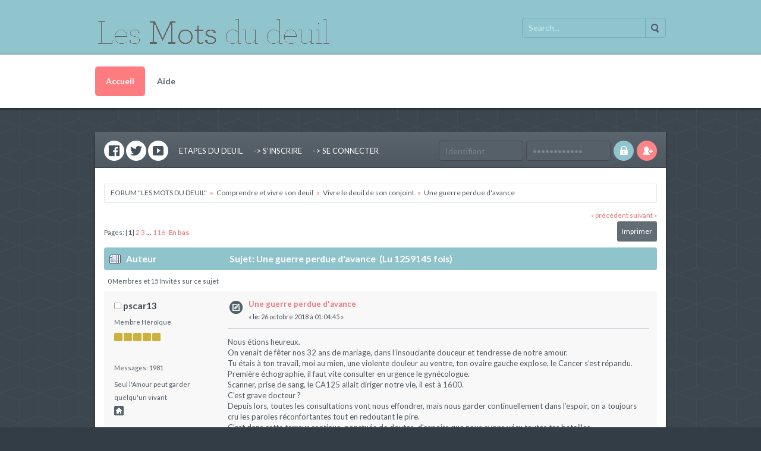

--- FILE ---
content_type: text/html; charset=UTF-8
request_url: http://forumdeuil.comemo.org/vivre-le-deuil-de-son-conjoint/une-guerre-perdue-d'avance/?PHPSESSID=c02b58f77e0101c10496464c472dec6e
body_size: 16204
content:
<!DOCTYPE html PUBLIC "-//W3C//DTD XHTML 1.0 Transitional//EN" "http://www.w3.org/TR/xhtml1/DTD/xhtml1-transitional.dtd">
<html xmlns="http://www.w3.org/1999/xhtml">
<head>
	<link rel="stylesheet" type="text/css" href="http://forumdeuil.comemo.org/Themes/pelikan-smf20/css/index.css?fin20" />
	<link href="http://fonts.googleapis.com/css?family=Lato:400,700" rel="stylesheet" type="text/css" />
	<link rel="stylesheet" type="text/css" href="http://forumdeuil.comemo.org/Themes/default/css/webkit.css" />
	<script type="text/javascript" src="http://forumdeuil.comemo.org/Themes/default/scripts/script.js?fin20"></script>
	<script type="text/javascript" src="http://forumdeuil.comemo.org/Themes/pelikan-smf20/scripts/theme.js?fin20"></script>
	<script type="text/javascript"><!-- // --><![CDATA[
		var smf_theme_url = "http://forumdeuil.comemo.org/Themes/pelikan-smf20";
		var smf_default_theme_url = "http://forumdeuil.comemo.org/Themes/default";
		var smf_images_url = "http://forumdeuil.comemo.org/Themes/pelikan-smf20/images";
		var smf_scripturl = "http://forumdeuil.comemo.org/index.php?PHPSESSID=c02b58f77e0101c10496464c472dec6e&amp;";
		var smf_iso_case_folding = false;
		var smf_charset = "UTF-8";
		var ajax_notification_text = "Chargement...";
		var ajax_notification_cancel_text = "Annuler";
	// ]]></script>
	<meta http-equiv="Content-Type" content="text/html; charset=UTF-8" />
	<meta name="description" content="Une guerre perdue d'avance" />
	<meta name="keywords" content="Deuil" />
	<title>Une guerre perdue d'avance</title>
	<link rel="canonical" href="http://forumdeuil.comemo.org/vivre-le-deuil-de-son-conjoint/une-guerre-perdue-d'avance/" />
	<link rel="help" href="http://forumdeuil.comemo.org/help/?PHPSESSID=c02b58f77e0101c10496464c472dec6e" />
	<link rel="search" href="http://forumdeuil.comemo.org/search/?PHPSESSID=c02b58f77e0101c10496464c472dec6e" />
	<link rel="contents" href="http://forumdeuil.comemo.org/index.php?PHPSESSID=c02b58f77e0101c10496464c472dec6e" />
	<link rel="alternate" type="application/rss+xml" title="FORUM &quot;LES MOTS DU DEUIL&quot; - Flux RSS" href="http://forumdeuil.comemo.org/.xml/?type=rss;PHPSESSID=c02b58f77e0101c10496464c472dec6e" />
	<link rel="prev" href="http://forumdeuil.comemo.org/vivre-le-deuil-de-son-conjoint/une-guerre-perdue-d'avance/?prev_next=prev;PHPSESSID=c02b58f77e0101c10496464c472dec6e" />
	<link rel="next" href="http://forumdeuil.comemo.org/vivre-le-deuil-de-son-conjoint/une-guerre-perdue-d'avance/?prev_next=next;PHPSESSID=c02b58f77e0101c10496464c472dec6e" />
	<link rel="index" href="http://forumdeuil.comemo.org/vivre-le-deuil-de-son-conjoint/?PHPSESSID=c02b58f77e0101c10496464c472dec6e" />
		<script type="text/javascript" src="http://forumdeuil.comemo.org/Themes/default/scripts/captcha.js"></script>

	<script type="text/javascript"><!-- // --><![CDATA[
		var _gaq = _gaq || [];
		_gaq.push(['_setAccount', 'UA-48573161-1']);
		_gaq.push(['_trackPageview']);

		(function() {
			var ga = document.createElement('script'); ga.type = 'text/javascript'; ga.async = true;
			ga.src = ('https:' == document.location.protocol ? 'https://ssl' : 'http://www') + '.google-analytics.com/ga.js';
			var s = document.getElementsByTagName('script')[0]; s.parentNode.insertBefore(ga, s);
		})();
	// ]]></script>
</head>
<body>
	<div id="header">
		<div class="wrapper">
			<a id="logo" href="http://forumdeuil.comemo.org/index.php?PHPSESSID=c02b58f77e0101c10496464c472dec6e"></a>
			<div id="search">
				<form action="http://forumdeuil.comemo.org/search2/?PHPSESSID=c02b58f77e0101c10496464c472dec6e" method="post" accept-charset="UTF-8">
					<input class="search-input" type="text" name="search" value="Search..." onfocus="this.value = '';" onblur="if(this.value=='') this.value='Search...';" />
					<input class="search-button" type="submit" name="submit" value="" />
						<input type="hidden" name="topic" value="5853" />
				</form>
			</div>
		</div>
	</div>
	<div id="navbar">
		<div class="wrapper">
			
		<ul id="topnav">
				<li id="button_home">
					<a class="active firstlevel" href="http://forumdeuil.comemo.org/index.php?PHPSESSID=c02b58f77e0101c10496464c472dec6e">
						<span class="last firstlevel">Accueil</span>
					</a>
				</li>
				<li id="button_help">
					<a class="firstlevel" href="http://forumdeuil.comemo.org/help/?PHPSESSID=c02b58f77e0101c10496464c472dec6e">
						<span class="firstlevel">Aide</span>
					</a>
				</li>
				<li id="button_login">
					<a class="firstlevel" href="http://forumdeuil.comemo.org/login/?PHPSESSID=c02b58f77e0101c10496464c472dec6e">
						<span class="firstlevel">Identifiez-vous</span>
					</a>
				</li>
				<li id="button_register">
					<a class="firstlevel" href="http://forumdeuil.comemo.org/register/?PHPSESSID=c02b58f77e0101c10496464c472dec6e">
						<span class="last firstlevel">Inscrivez-vous</span>
					</a>
				</li>
			</ul>
		</div>
	</div>
	<div class="wrapper">
		<div id="board-notice">
		</div>
		<div id="content-wrapper">
			<div id="toolbar">
				<div id="quicknav">
					<ul>
						<li class="facebook social"><a href="https://www.facebook.com/comemo.TLD?ref=hl" title="Facebook" target="_blank"></a></li>
						<li class="twitter social"><a href="https://twitter.com/Infodeuil" title="Twitter" target="_blank"></a></li>
						<li class="youtube social"><a href="https://www.youtube.com/channel/UCKD3mROtfR74MXEUySAfA2Q" title="Youtube" target="_blank"></a></li>
						<li><a href="http://deuil.comemo.org">Etapes du deuil</a></li>
						<li><a href="http://forumdeuil.comemo.org/register/">-> S'inscrire</a></li>
						<li><a href="http://forumdeuil.comemo.org/login/">-> Se connecter</a></li>
					</ul>
				</div>
				<div id="account">
					<script type="text/javascript" src="http://forumdeuil.comemo.org/Themes/default/scripts/sha1.js"></script>
					<form id="guest_form" action="http://forumdeuil.comemo.org/login2/?PHPSESSID=c02b58f77e0101c10496464c472dec6e" method="post" accept-charset="UTF-8"  onsubmit="hashLoginPassword(this, '39965953bc1cd544e1b5333edb7fbd58');">
						<input class="login-id" type="text" name="user" onfocus="if(this.value=='Identifiant')value='';" onblur="if(this.value=='')value='Identifiant';" value="Identifiant" />
						<input class="login-pw" type="password" name="passwrd" onfocus="if(this.value=='Mot de passe')value='';" onblur="if(this.value=='')value='Mot de passe';" value="Mot de passe" />
						<input class="login-btn" type="submit" value="" title="Login" />
						<a class="signup-btn" title="Register" href="http://forumdeuil.comemo.org/register/?PHPSESSID=c02b58f77e0101c10496464c472dec6e"></a>
						<input type="hidden" name="hash_passwrd" value="" />
					</form>								
				</div>
			</div>
			<div id="main-content">
	<div class="navigate_section">
		<ul>
			<li>
				<a href="http://forumdeuil.comemo.org/index.php?PHPSESSID=c02b58f77e0101c10496464c472dec6e"><span>FORUM &quot;LES MOTS DU DEUIL&quot;</span></a> &#187;
			</li>
			<li>
				<a href="http://forumdeuil.comemo.org/index.php?PHPSESSID=c02b58f77e0101c10496464c472dec6e#c1"><span>Comprendre et vivre son deuil</span></a> &#187;
			</li>
			<li>
				<a href="http://forumdeuil.comemo.org/vivre-le-deuil-de-son-conjoint/?PHPSESSID=c02b58f77e0101c10496464c472dec6e"><span>Vivre le deuil de son conjoint</span></a> &#187;
			</li>
			<li class="last">
				<a href="http://forumdeuil.comemo.org/vivre-le-deuil-de-son-conjoint/une-guerre-perdue-d'avance/?PHPSESSID=c02b58f77e0101c10496464c472dec6e"><span>Une guerre perdue d'avance</span></a>
			</li>
		</ul>
	</div>
			<a id="top"></a>
			<a id="msg104050"></a>
			<div class="pagesection">
				<div class="nextlinks"><a href="http://forumdeuil.comemo.org/vivre-le-deuil-de-son-conjoint/une-guerre-perdue-d'avance/?prev_next=prev;PHPSESSID=c02b58f77e0101c10496464c472dec6e#new">&laquo; précédent</a> <a href="http://forumdeuil.comemo.org/vivre-le-deuil-de-son-conjoint/une-guerre-perdue-d'avance/?prev_next=next;PHPSESSID=c02b58f77e0101c10496464c472dec6e#new">suivant &raquo;</a></div>
		<div class="buttonlist floatright">
			<ul>
				<li><a class="button_strip_print" href="http://forumdeuil.comemo.org/vivre-le-deuil-de-son-conjoint/une-guerre-perdue-d'avance/?action=printpage;PHPSESSID=c02b58f77e0101c10496464c472dec6e" rel="new_win nofollow"><span class="last">Imprimer</span></a></li>
			</ul>
		</div>
				<div class="pagelinks floatleft">Pages: [<strong>1</strong>] <a class="navPages" href="http://forumdeuil.comemo.org/vivre-le-deuil-de-son-conjoint/une-guerre-perdue-d'avance/15/?PHPSESSID=c02b58f77e0101c10496464c472dec6e">2</a> <a class="navPages" href="http://forumdeuil.comemo.org/vivre-le-deuil-de-son-conjoint/une-guerre-perdue-d'avance/30/?PHPSESSID=c02b58f77e0101c10496464c472dec6e">3</a> <span style="font-weight: bold;" onclick="expandPages(this, 'http://forumdeuil.comemo.org/index.php?topic=5853.%1$d', 45, 1725, 15);" onmouseover="this.style.cursor='pointer';"> ... </span><a class="navPages" href="http://forumdeuil.comemo.org/vivre-le-deuil-de-son-conjoint/une-guerre-perdue-d'avance/1725/?PHPSESSID=c02b58f77e0101c10496464c472dec6e">116</a>   &nbsp;&nbsp;<a href="#lastPost"><strong>En bas</strong></a></div>
			</div>
			<div id="forumposts">
				<div class="cat_bar">
					<h3 class="catbg">
						<img src="http://forumdeuil.comemo.org/Themes/pelikan-smf20/images/topic/veryhot_post.gif" align="bottom" alt="" />
						<span id="author">Auteur</span>
						Sujet: Une guerre perdue d'avance &nbsp;(Lu 1259145 fois)
					</h3>
				</div>
				<p id="whoisviewing" class="smalltext">0 Membres et 15 Invités sur ce sujet
				</p>
				<form action="http://forumdeuil.comemo.org/vivre-le-deuil-de-son-conjoint/une-guerre-perdue-d'avance/?action=quickmod2;PHPSESSID=c02b58f77e0101c10496464c472dec6e" method="post" accept-charset="UTF-8" name="quickModForm" id="quickModForm" style="margin: 0;" onsubmit="return oQuickModify.bInEditMode ? oQuickModify.modifySave('39965953bc1cd544e1b5333edb7fbd58', 'f48c278dc4') : false">
				<div class="windowbg">
					<span class="topslice"><span></span></span>
					<div class="post_wrapper">
						<div class="poster">
							<h4>
								<img src="http://forumdeuil.comemo.org/Themes/pelikan-smf20/images/useroff.gif" alt="Hors ligne" />
								<a href="http://forumdeuil.comemo.org/profile/?u=120271;PHPSESSID=c02b58f77e0101c10496464c472dec6e" title="Voir le profil de pscar13">pscar13</a>
							</h4>
							<ul class="reset smalltext" id="msg_104050_extra_info">
								<li class="postgroup">Membre H&eacute;ro&iuml;que</li>
								<li class="stars"><img src="http://forumdeuil.comemo.org/Themes/pelikan-smf20/images/star.gif" alt="*" /><img src="http://forumdeuil.comemo.org/Themes/pelikan-smf20/images/star.gif" alt="*" /><img src="http://forumdeuil.comemo.org/Themes/pelikan-smf20/images/star.gif" alt="*" /><img src="http://forumdeuil.comemo.org/Themes/pelikan-smf20/images/star.gif" alt="*" /><img src="http://forumdeuil.comemo.org/Themes/pelikan-smf20/images/star.gif" alt="*" /></li>
								<li class="avatar">
									<a href="http://forumdeuil.comemo.org/profile/?u=120271;PHPSESSID=c02b58f77e0101c10496464c472dec6e">
										<img class="avatar" src="http://pscar.free.fr/images/amoureuse.ico" width="65" height="65" alt="" />
									</a>
								</li>
								<li class="postcount">Messages: 1981</li>
								<li class="blurb">Seul l&#039;Amour peut garder quelqu&#039;un vivant</li>
								<li class="profile">
									<ul>
										<li><a href="https://creationdecorskatia.home.blog/mon-ange" title="Créations et Décors chez Katia – Un amour infini pour la vie" target="_blank" class="new_win"><img src="http://forumdeuil.comemo.org/Themes/pelikan-smf20/images/www_sm.gif" alt="Créations et Décors chez Katia – Un amour infini pour la vie" /></a></li>
									</ul>
								</li>
							</ul>
						</div>
						<div class="postarea">
							<div class="flow_hidden">
								<div class="keyinfo">
									<div class="messageicon">
										<img src="http://forumdeuil.comemo.org/Themes/pelikan-smf20/images/post/xx.gif" alt="" />
									</div>
									<h5 id="subject_104050">
										<a href="http://forumdeuil.comemo.org/vivre-le-deuil-de-son-conjoint/une-guerre-perdue-d'avance/msg104050/?PHPSESSID=c02b58f77e0101c10496464c472dec6e#msg104050" rel="nofollow">Une guerre perdue d'avance</a>
									</h5>
									<div class="smalltext">&#171; <strong> le:</strong> 26 octobre 2018 &agrave; 01:04:45 &#187;</div>
									<div id="msg_104050_quick_mod"></div>
								</div>
							</div>
							<div class="post">
								<div class="inner" id="msg_104050">Nous étions heureux.<br />On venait de fêter nos 32 ans de mariage, dans l’insouciante douceur et tendresse de notre amour.<br />Tu étais à ton travail, moi au mien, une violente douleur au ventre, ton ovaire gauche explose, le Cancer s’est répandu.<br />Première échographie, il faut vite consulter en urgence le gynécologue.<br />Scanner, prise de sang, le CA125 allait diriger notre vie, il est à 1600.<br />C’est grave docteur ?<br />Depuis lors, toutes les consultations vont nous effondrer, mais nous garder continuellement dans l’espoir, on a toujours cru les paroles réconfortantes tout en redoutant le pire.<br />C’est dans cette terreur continue, ponctuée de doutes, d’espoirs que nous avons vécu toutes tes batailles.<br />Je n’aurai jamais pensé qu’un petit corps si frêle, si doux et si beau, puisse résister à tant de souffrance.<br />Tu étais si belle ! Ton sourire ravageur faisait tomber tous les obstacles devant toi, tu n’acceptais aucune frustration, le monde entier, et moi, étions à tes genoux.<br />Mais, à partir de ce mois d'août, allait commencer un redoutable combat, pour conserver ta liberté d’agir et de faire ce que tu voulais.<br />L’opération, hystérectomie totale par laparotomie, jolis mots, tu as résumé ça en plaisantant « ils m’ont vidée comme un poulet », cinq heures sur la table, on t’a sorti les tripes, enlevé les ovaires, l’utérus, et 35 ganglions, 17 étaient atteints, cancer grade III C.<br />C’est grave docteur ?<br />Oui, le cancer est très agressif mais par chance, il devrait bien réagir à la chimiothérapie.<br />Six longs mois de Carboplatine Taxol, ce qui veut dire nausées, et Ko 1 semaine sur 3, au point de devoir faire des efforts surhumains pour prendre une simple douche. <br />Plus de cheveux, plus de cils, sourcil, plus de poils, « je n’aurai plus à m’épiler » tu plaisantes toujours.<br />Après un an d’Avastin, le CA 125 revient à la normale, on croit que c’est plié, on danse « One day » autour de la table du salon, on le fera trois fois pendant ces six années.<br />Tu ne travailles plus mais tu enchaines toutes les activités de « loisirs créatifs », scrapbooking, couture, broderie, peinture, carnets de voyages sculpture, poterie.<br />Tu remplis ton atelier jusqu’à devoir pousser les murs, de matériel et d’outils pour faire 20 ans d’activités<br />La rémission n’a pas duré, une prise de sang, tout va bien, deuxième prise de sang CA125 qui remonte, Scanner, 4 ganglions qui grossissent, mal placés, deuxième coup de massue.<br />Rayons, deuxième ligne de chimio, deuxième rémission.<br />On reprend une vie normale, six mois plus tard, mammographie de contrôle, tu y vas seule, tu m’appelles en pleur au travail : Cancer du sein.<br />C’est grave docteur ?<br />Pas de chance, c’est petit, mais pris à temps, une opération, un mois de rayons, on n’en parlera plus.<br />Après tous ces signaux on nous parle enfin de génétique, prise de sang, le verdict : Anomalie BRCA1, ça aurait été tellement bien de le savoir avant, ça va peut-être sauver tes nièces, cousines, ou notre fille, mais pas toi.<br />Et puis tu enchaines pendant cinq ans : le CA 125 fait le yoyo, Scanner, PetScan, récidives et lignes de chimio, l’allergie au Platine ne t’arrête pas, il y a d’autres produits, ton corps en a connu beaucoup. <br />A chaque fois tu y crois, tu te bats comme une lionne <br />« On avance » c’est ton expression quand je suis inquiet.<br />Tu fais toujours bonne figure devant les autres et surtout les enfants, c’est compliqué mais ça va, tu vas t’en sortir, c’est ce que tu leurs dit, et tu y crois aussi.<br />On nous annonce le remède miracle, Lymparza, l’immunothérapie qui doit pallier l’anomalie BRCA1. Même les médias en parlent.<br />16 gélules par jour pendant 6 mois, le top, très peu d’effet secondaires, on y a vraiment cru.<br />Mais au bout des 6 mois, le CA125 a continué à monter, le Scanner révèlera que le Cancer continue à grossir dans ton péritoine.<br />Tu démarre alors ta 7e ligne de chimio, tu y crois toujours « tant qu’on a des armes on se bat » nous disent le gynéco et l’oncologue, puis le CA125 est à 3700, on ne le mesurera plus.<br />Et puis le Cancer s’est mis à « parler » comme nous a si bien dit ton médecin qui est aussi ton ami. <br />Il me dit de nous « préparer », de parler aux enfants, enfin leur annoncer que c’est grave, il ne reste que quelques mois.<br />Comment on se prépare ? c’est combien quelques mois ? deux, trois, six, douze ? ce sera six.<br />Pendant 2 mois, tu vis l’enfer de la sub-occlusion, ton intestin se bouche, maux de ventre terribles, ton ventre gonfle, tu ne peux plus manger sans vomir, et le calvaire commence.<br />Première hospitalisation, Scanner, l’oncologue est moins pessimiste, la cortisone va te faire tenir.<br />On envisage l’opération, nous te ramenons à la maison en hospitalisation à domicile, tu ne manges pratiquement plus, puis c’est l’occlusion totale. Tu vomis matin et soir pendant des semaines.<br />Tu acceptes l’opération, tu y crois encore.<br />On te ressort de nouveau les tripes, on t’enlève un morceau d’intestin et te fais un trou sur le ventre : Iléostomie, on ne connaissait pas ce mot, mais on allait vite apprendre.<br />Dix jours d’hôpital, dix jours d’enfer, tu continues à vomir tous les jours, tu as perdu plus de 13 kilos, plus de muscles, tu as la peau sur les os, on nous dit d’y croire, je te ramène à la maison, je pleure de bonheur, je n’y croyais pas.<br />Et puis tu recommences à manger, tu reprends du poids, malgré le régime strict de l’iléostomie, et cinq petites collations journalières, tu continues à avancer.<br />Tu reprends vie, tu peux te lever, puis te laver, tu continues toujours à te maquiller le matin et tu donnes toujours le change, tu n’arrives à faire plus que du tricot mais « on avance »<br />L’iléostomie te brule la peau, comme une cigarette qu’on t’éteint sur le ventre toute la journée, pendant un mois, tu vis cette souffrance en plus, par l’incompétence d’une Stomathérapeute. <br />On change d’infirmier, il va trouver la bonne méthode pour soulager un peu de ces souffrances.<br />Tu reprends ta huitième ligne de chimio, Taxol toutes les semaines, tu vas perdre les cheveux mais tant pis, on y croit encore. <br />Pendant trois mois, tu vas encore rester debout « on avance ».<br />Tu déploies des forces surhumaines pour recommencer quelques petites sorties, et on va tous croire que tu t’en sortiras toujours, que tu es la plus forte.<br />Mais à la fin du mois dernier ça a recommencé, les maux de ventre terribles, le ventre qui gonfle, la jambe droite te fais mal, tu te masses tout le temps, le ventre, la jambe, c’est la seule manière que tu trouves pour t’apaiser un peu.<br />On te présente enfin le « médecin de la douleur », car on n’a maintenant plus que du palliatif à t’offrir, on augmente la cortisone et on va tenter d’apaiser ces douleurs, tu parais soulagée.<br />Et puis, un matin, la poche d’iléostomie est vide.<br />C’est grave docteur ?<br />On continue à te faire espérer, tu te déplace en fauteuil maintenant, mais on prévoit une 9e ligne de chimio, mais on va attendre la semaine prochaine.<br />Ta jambe droite te fait de plus en plus souffrir, même avec la morphine.<br />Peut- être une phlébite ? le cardiologue ne trouvera rien. C’est bien le cancer qui avance, vite.<br />La sub-occlusion devient de nouveau occlusion.<br />Tu ne connais plus que l’alimentation parentérale, tes jambes gonflent, la morphine, les massages te soulagent si peu, tu vas finir par ne plus pouvoir utiliser la jambe droite.<br />Jusqu’au dernier jour tu vas tenter de continuer à aller de ton lit aux toilettes, puis au salon, pour fumer, d’abord pliée en deux de souffrance, puis avec une béquille, tu vas même accepter le déambulateur, il faut rester debout.<br />Jusqu’à ce samedi soir, tu n’as plus pu te lever, tu as fumé ta dernière cigarette au lit.<br />Dimanche tu ne te levais plus, j’ai réussi à te réveiller dans l’après-midi mais tu n’as pas pu te lever, tous les mouvements que tu faisais te faisaient hurler de douleur. <br />Ton docteur est là, Il n’y a plus que la morphine en injection à proposer pour te soulager. Il prévoit le lit médicalisé et la pompe à morphine pour demain.<br />Toute la soirée, tu as voulu trouver la bonne position, on t’a déplacée plus de vingt fois, et tu as fini par t’apaiser, tu m’as appelé pendant des heures, alors que tu étais dans mes bras, je pensais que la morphine te faisait délirer, je te répondais « je suis là mon amour, tu peux t’endormir ».<br />Tu as arrêté de respirer lundi 8 octobre à une heure du matin, j’ai fermé tes yeux et tu t’es endormie pour toujours dans ton lit, auprès de moi.<br />Je n’avais jamais vu la mort avant.<br />Tu étais athée et tu as dit aux chirurgiens qu’’ils étaient tes « Dieux », qu’ils t’ont sauvé la vie plusieurs fois, ils ont juste réussi à la prolonger un peu.<br />C'est toujours la mort qui gagne. <br /></div>
							</div>
						</div>
						<div class="moderatorbar">
							<div class="smalltext modified" id="modified_104050">
								&#171; <em>Modifié: 13 novembre 2018 &agrave; 13:22:06 par pscar13</em> &#187;
							</div>
							<div class="smalltext reportlinks">
								<img src="http://forumdeuil.comemo.org/Themes/pelikan-smf20/images/ip.gif" alt="" />
								IP archivée
							</div>
							<div class="signature" id="msg_104050_signature">Le futur devient présent, et, dans l&#039;instant qui suit, passé.<br />Mon rêve est devenu réalité, mon amoureuse, mon éternel présent.</div>
						</div>
					</div>
					<span class="botslice"><span></span></span>
				</div>
				<hr class="post_separator" />
				<a id="msg104052"></a>
				<div class="windowbg2">
					<span class="topslice"><span></span></span>
					<div class="post_wrapper">
						<div class="poster">
							<h4>
								<img src="http://forumdeuil.comemo.org/Themes/pelikan-smf20/images/useroff.gif" alt="Hors ligne" />
								<a href="http://forumdeuil.comemo.org/profile/?u=119683;PHPSESSID=c02b58f77e0101c10496464c472dec6e" title="Voir le profil de Eric38">Eric38</a>
							</h4>
							<ul class="reset smalltext" id="msg_104052_extra_info">
								<li class="postgroup">Membre Complet</li>
								<li class="stars"><img src="http://forumdeuil.comemo.org/Themes/pelikan-smf20/images/star.gif" alt="*" /><img src="http://forumdeuil.comemo.org/Themes/pelikan-smf20/images/star.gif" alt="*" /><img src="http://forumdeuil.comemo.org/Themes/pelikan-smf20/images/star.gif" alt="*" /></li>
								<li class="postcount">Messages: 240</li>
								<li class="blurb">Le forum d'entraide durant un deuil</li>
								<li class="profile">
									<ul>
									</ul>
								</li>
							</ul>
						</div>
						<div class="postarea">
							<div class="flow_hidden">
								<div class="keyinfo">
									<div class="messageicon">
										<img src="http://forumdeuil.comemo.org/Themes/pelikan-smf20/images/post/xx.gif" alt="" />
									</div>
									<h5 id="subject_104052">
										<a href="http://forumdeuil.comemo.org/vivre-le-deuil-de-son-conjoint/une-guerre-perdue-d'avance/msg104052/?PHPSESSID=c02b58f77e0101c10496464c472dec6e#msg104052" rel="nofollow">Re : Une guerre perdue d'avance</a>
									</h5>
									<div class="smalltext">&#171; <strong>Réponse #1 le:</strong> 26 octobre 2018 &agrave; 06:56:51 &#187;</div>
									<div id="msg_104052_quick_mod"></div>
								</div>
							</div>
							<div class="post">
								<div class="inner" id="msg_104052">pascar 13, comment t'accueillir ici, sachant que tous ceux qui arrivent sont dans la douleur, la peine, la tristesse de la perte.<br /><br />Je comprends ce que tu as vécu, ce que ta femme a vécu. <br />Ma femme est morte d'un cancer du sein qui a récidivé (mais pas autant que celui de ta femme), et metastasé , extremement aggresif.<br />La volonté de se battre d'un petit bout de femme contre l'implacable puissance d'un cancer, j'ai connu. L'espoir, douché par des examens de controle. La chute dans le vide a chaque mauvaise nouvelle, et la &quot;reprise en main&quot; de cette femme qui veut vivre à tout prix, au point qu'elle se lance dans des tas de nouvelles activités. Oui, je comprends ce que tu ressens.<br /><br />Ecrit ici, ce qui te passe par la tête, sans filtre, quand tu le veux. Les endeuillés du forum lisent souvent, mais n'écrivent pas toujours : ils sont eux même englués dans leurs peines, lire celle des autres réveille souvent la leur. Mais au moins ils comprennent et compatissent, parfois en silence. <br />Tu vas passer par plein d'étapes difficiles, extrêmement longues, extrêmement douloureuses, cela te paraitra sans fin et dénué de sens..... accroche toi, les anciens te diront qu'au bout d'un temps interminable, la douleur est moins forte.<br /><br />Pour l'heure, moins d'un mois, tu est peut être encore en phase de choc. Tiens bon....ou craque, comme tu le veux, quand tu le veux. Ne laisse pas les autres, proches ou moins proches, te dire ce que tu dois faire. Pleure quand tu le veux,ris (si tu peux), renferme toi ou au contraire ouvre toi aux autres, fais du sport ou met toi à l'art, fais CE QUE TU VEUX; seul toi pourra ressentir de quoi tu as besoin (et il n'est pas impossible que souvent tu ne le saches pas).<br /><br />Avec toute ma compassion.</div>
							</div>
						</div>
						<div class="moderatorbar">
							<div class="smalltext modified" id="modified_104052">
							</div>
							<div class="smalltext reportlinks">
								<img src="http://forumdeuil.comemo.org/Themes/pelikan-smf20/images/ip.gif" alt="" />
								IP archivée
							</div>
						</div>
					</div>
					<span class="botslice"><span></span></span>
				</div>
				<hr class="post_separator" />
				<a id="msg104053"></a>
				<div class="windowbg">
					<span class="topslice"><span></span></span>
					<div class="post_wrapper">
						<div class="poster">
							<h4>
								<img src="http://forumdeuil.comemo.org/Themes/pelikan-smf20/images/useroff.gif" alt="Hors ligne" />
								<a href="http://forumdeuil.comemo.org/profile/?u=120271;PHPSESSID=c02b58f77e0101c10496464c472dec6e" title="Voir le profil de pscar13">pscar13</a>
							</h4>
							<ul class="reset smalltext" id="msg_104053_extra_info">
								<li class="postgroup">Membre H&eacute;ro&iuml;que</li>
								<li class="stars"><img src="http://forumdeuil.comemo.org/Themes/pelikan-smf20/images/star.gif" alt="*" /><img src="http://forumdeuil.comemo.org/Themes/pelikan-smf20/images/star.gif" alt="*" /><img src="http://forumdeuil.comemo.org/Themes/pelikan-smf20/images/star.gif" alt="*" /><img src="http://forumdeuil.comemo.org/Themes/pelikan-smf20/images/star.gif" alt="*" /><img src="http://forumdeuil.comemo.org/Themes/pelikan-smf20/images/star.gif" alt="*" /></li>
								<li class="avatar">
									<a href="http://forumdeuil.comemo.org/profile/?u=120271;PHPSESSID=c02b58f77e0101c10496464c472dec6e">
										<img class="avatar" src="http://pscar.free.fr/images/amoureuse.ico" width="65" height="65" alt="" />
									</a>
								</li>
								<li class="postcount">Messages: 1981</li>
								<li class="blurb">Seul l&#039;Amour peut garder quelqu&#039;un vivant</li>
								<li class="profile">
									<ul>
										<li><a href="https://creationdecorskatia.home.blog/mon-ange" title="Créations et Décors chez Katia – Un amour infini pour la vie" target="_blank" class="new_win"><img src="http://forumdeuil.comemo.org/Themes/pelikan-smf20/images/www_sm.gif" alt="Créations et Décors chez Katia – Un amour infini pour la vie" /></a></li>
									</ul>
								</li>
							</ul>
						</div>
						<div class="postarea">
							<div class="flow_hidden">
								<div class="keyinfo">
									<div class="messageicon">
										<img src="http://forumdeuil.comemo.org/Themes/pelikan-smf20/images/post/xx.gif" alt="" />
									</div>
									<h5 id="subject_104053">
										<a href="http://forumdeuil.comemo.org/vivre-le-deuil-de-son-conjoint/une-guerre-perdue-d'avance/msg104053/?PHPSESSID=c02b58f77e0101c10496464c472dec6e#msg104053" rel="nofollow">Re : Une guerre perdue d'avance</a>
									</h5>
									<div class="smalltext">&#171; <strong>Réponse #2 le:</strong> 26 octobre 2018 &agrave; 08:18:25 &#187;</div>
									<div id="msg_104053_quick_mod"></div>
								</div>
							</div>
							<div class="post">
								<div class="inner" id="msg_104053">Merci Eric38,<br /><br />Ton message d'accueil me fait du bien. <br /><br />Effectivement, j'ai l'impression d'avoir traversé un long tunnel, avec de temps en temps des fenêtres pleines de soleil, et au bout, je suis tombé dans cet abîme, et je tombe...<br /><br />Je tente de m'accrocher,&nbsp; j'ai rassemblé toutes les photos où elle apparaît, j'ai fait un film en rassemblant toutes les scènes où elle apparaît, des super 8 de son adolescence, aux dernières images. 760 photos et 2h de vidéo, voilà ce qui me reste de ces 40 années d'un rêve éveillé. j'ai toujours besoin de la voir. <br /><br />Et j'écris, je lui écris tous les jours, je lui raconte notre histoire d'amour, j'ai besoin de me souvenir, de me remplir de nos beaux souvenirs.<br /><br /><br /><br /><br /><br />&nbsp; &nbsp;</div>
							</div>
						</div>
						<div class="moderatorbar">
							<div class="smalltext modified" id="modified_104053">
							</div>
							<div class="smalltext reportlinks">
								<img src="http://forumdeuil.comemo.org/Themes/pelikan-smf20/images/ip.gif" alt="" />
								IP archivée
							</div>
							<div class="signature" id="msg_104053_signature">Le futur devient présent, et, dans l&#039;instant qui suit, passé.<br />Mon rêve est devenu réalité, mon amoureuse, mon éternel présent.</div>
						</div>
					</div>
					<span class="botslice"><span></span></span>
				</div>
				<hr class="post_separator" />
				<a id="msg104054"></a>
				<div class="windowbg2">
					<span class="topslice"><span></span></span>
					<div class="post_wrapper">
						<div class="poster">
							<h4>
								<img src="http://forumdeuil.comemo.org/Themes/pelikan-smf20/images/useroff.gif" alt="Hors ligne" />
								<a href="http://forumdeuil.comemo.org/profile/?u=119291;PHPSESSID=c02b58f77e0101c10496464c472dec6e" title="Voir le profil de 3 pommes">3 pommes</a>
							</h4>
							<ul class="reset smalltext" id="msg_104054_extra_info">
								<li class="postgroup">Membre Senior</li>
								<li class="stars"><img src="http://forumdeuil.comemo.org/Themes/pelikan-smf20/images/star.gif" alt="*" /><img src="http://forumdeuil.comemo.org/Themes/pelikan-smf20/images/star.gif" alt="*" /><img src="http://forumdeuil.comemo.org/Themes/pelikan-smf20/images/star.gif" alt="*" /><img src="http://forumdeuil.comemo.org/Themes/pelikan-smf20/images/star.gif" alt="*" /></li>
								<li class="postcount">Messages: 281</li>
								<li class="blurb">Le forum d'entraide durant un deuil</li>
								<li class="profile">
									<ul>
									</ul>
								</li>
							</ul>
						</div>
						<div class="postarea">
							<div class="flow_hidden">
								<div class="keyinfo">
									<div class="messageicon">
										<img src="http://forumdeuil.comemo.org/Themes/pelikan-smf20/images/post/xx.gif" alt="" />
									</div>
									<h5 id="subject_104054">
										<a href="http://forumdeuil.comemo.org/vivre-le-deuil-de-son-conjoint/une-guerre-perdue-d'avance/msg104054/?PHPSESSID=c02b58f77e0101c10496464c472dec6e#msg104054" rel="nofollow">Re : Une guerre perdue d'avance</a>
									</h5>
									<div class="smalltext">&#171; <strong>Réponse #3 le:</strong> 26 octobre 2018 &agrave; 09:32:18 &#187;</div>
									<div id="msg_104054_quick_mod"></div>
								</div>
							</div>
							<div class="post">
								<div class="inner" id="msg_104054">Une guerre perdue d'avance : oui c'est le bon titre. Pourtant on passe par des moments d'espoir mails y en a tant avec le desespoir.&nbsp; Ta femme s'est bien battue comme une bonne guerrière. Tu le décris tres bien par ton texte. <br /><br />Et nous, accompagnants, nous sommes près d'eux en tentant de les aider comme on peut, mais vient le jour de notre impuissance. Et là ça fait mal.&nbsp; Après leur départ&nbsp; on ne peut juste que se dire, au moins, elle ou il ne souffre plus.<br />Ton chemin à toi sera long et tu avanceras à ton rythme.&nbsp; L'absence cruelle se fera sentir longtemps&nbsp; mais peu à peu&nbsp; , si tu es bien entouré, tu trouveras l'apaisement. Tu trouveras ta façon de communiquer avec elle. Il semble que pour toi ce soit l'écriture.<br /><br />N'hésites pas à venir sur ce forum. Il en aura aider plus d'un (unes). </div>
							</div>
						</div>
						<div class="moderatorbar">
							<div class="smalltext modified" id="modified_104054">
							</div>
							<div class="smalltext reportlinks">
								<img src="http://forumdeuil.comemo.org/Themes/pelikan-smf20/images/ip.gif" alt="" />
								IP archivée
							</div>
						</div>
					</div>
					<span class="botslice"><span></span></span>
				</div>
				<hr class="post_separator" />
				<a id="msg104058"></a>
				<div class="windowbg">
					<span class="topslice"><span></span></span>
					<div class="post_wrapper">
						<div class="poster">
							<h4>
								<img src="http://forumdeuil.comemo.org/Themes/pelikan-smf20/images/useroff.gif" alt="Hors ligne" />
								<a href="http://forumdeuil.comemo.org/profile/?u=119572;PHPSESSID=c02b58f77e0101c10496464c472dec6e" title="Voir le profil de nathT">nathT</a>
							</h4>
							<ul class="reset smalltext" id="msg_104058_extra_info">
								<li class="postgroup">Membre Senior</li>
								<li class="stars"><img src="http://forumdeuil.comemo.org/Themes/pelikan-smf20/images/star.gif" alt="*" /><img src="http://forumdeuil.comemo.org/Themes/pelikan-smf20/images/star.gif" alt="*" /><img src="http://forumdeuil.comemo.org/Themes/pelikan-smf20/images/star.gif" alt="*" /><img src="http://forumdeuil.comemo.org/Themes/pelikan-smf20/images/star.gif" alt="*" /></li>
								<li class="postcount">Messages: 462</li>
								<li class="blurb">Le forum d'entraide durant un deuil</li>
								<li class="profile">
									<ul>
									</ul>
								</li>
							</ul>
						</div>
						<div class="postarea">
							<div class="flow_hidden">
								<div class="keyinfo">
									<div class="messageicon">
										<img src="http://forumdeuil.comemo.org/Themes/pelikan-smf20/images/post/xx.gif" alt="" />
									</div>
									<h5 id="subject_104058">
										<a href="http://forumdeuil.comemo.org/vivre-le-deuil-de-son-conjoint/une-guerre-perdue-d'avance/msg104058/?PHPSESSID=c02b58f77e0101c10496464c472dec6e#msg104058" rel="nofollow">Re : Une guerre perdue d'avance</a>
									</h5>
									<div class="smalltext">&#171; <strong>Réponse #4 le:</strong> 26 octobre 2018 &agrave; 12:29:26 &#187;</div>
									<div id="msg_104058_quick_mod"></div>
								</div>
							</div>
							<div class="post">
								<div class="inner" id="msg_104058">Pscar13,<br /><br />Je viens de lire très attentivement ton message .<br />Tu viens d'arriver sur notre immense bateau rempli de larmes , de souffrance, de douleur....<br />Tu viens pour partager avec nous tous ici, compagnons et compagnes d'infortune .<br />Je ne vais pas te mentir;ton chemin sera long et difficile cependant je peux également t'assurer qu'écrire ici, lire les témoignages, les beaux textes,les musiques proposées va t'apaiser ( parfois.... )Et que dans quelque temps .... ta douleur va s'apaiser (un peu ...)<br />Je sais aussi qu'accompagner un proche jusqu'au bout de son chemin fait de nous des 'survivants'qui n'ont plus de mode d'emploi pour survivre .<br />Tu vas puiser ici des témoignages, des 'conseils' .... tu vas trouver ta propre façon de continuer.<br />Je te confie une petite phrase que mon voisin de 90 ans m'a donnée lors du départ de mon compagnon (cancer du pancréas fulgurant):&quot;Accompagner quelqu'un apporte beaucoup vous en aurez les fruits dans quelque temps ! Et n'oubliez pas que tout le monde n'a pas cette chance de dire à la fin de sa vie 'j'ai aimé et j'ai été aimé ' &quot;<br />De ton témoignage je retiens l'incroyable force de ta femme . Le bel hommage que tu lui rends .<br /><br />Hauts les coeurs!<br /><br />Nath<br /></div>
							</div>
						</div>
						<div class="moderatorbar">
							<div class="smalltext modified" id="modified_104058">
							</div>
							<div class="smalltext reportlinks">
								<img src="http://forumdeuil.comemo.org/Themes/pelikan-smf20/images/ip.gif" alt="" />
								IP archivée
							</div>
						</div>
					</div>
					<span class="botslice"><span></span></span>
				</div>
				<hr class="post_separator" />
				<a id="msg104068"></a>
				<div class="windowbg2">
					<span class="topslice"><span></span></span>
					<div class="post_wrapper">
						<div class="poster">
							<h4>
								<img src="http://forumdeuil.comemo.org/Themes/pelikan-smf20/images/useroff.gif" alt="Hors ligne" />
								<a href="http://forumdeuil.comemo.org/profile/?u=120271;PHPSESSID=c02b58f77e0101c10496464c472dec6e" title="Voir le profil de pscar13">pscar13</a>
							</h4>
							<ul class="reset smalltext" id="msg_104068_extra_info">
								<li class="postgroup">Membre H&eacute;ro&iuml;que</li>
								<li class="stars"><img src="http://forumdeuil.comemo.org/Themes/pelikan-smf20/images/star.gif" alt="*" /><img src="http://forumdeuil.comemo.org/Themes/pelikan-smf20/images/star.gif" alt="*" /><img src="http://forumdeuil.comemo.org/Themes/pelikan-smf20/images/star.gif" alt="*" /><img src="http://forumdeuil.comemo.org/Themes/pelikan-smf20/images/star.gif" alt="*" /><img src="http://forumdeuil.comemo.org/Themes/pelikan-smf20/images/star.gif" alt="*" /></li>
								<li class="avatar">
									<a href="http://forumdeuil.comemo.org/profile/?u=120271;PHPSESSID=c02b58f77e0101c10496464c472dec6e">
										<img class="avatar" src="http://pscar.free.fr/images/amoureuse.ico" width="65" height="65" alt="" />
									</a>
								</li>
								<li class="postcount">Messages: 1981</li>
								<li class="blurb">Seul l&#039;Amour peut garder quelqu&#039;un vivant</li>
								<li class="profile">
									<ul>
										<li><a href="https://creationdecorskatia.home.blog/mon-ange" title="Créations et Décors chez Katia – Un amour infini pour la vie" target="_blank" class="new_win"><img src="http://forumdeuil.comemo.org/Themes/pelikan-smf20/images/www_sm.gif" alt="Créations et Décors chez Katia – Un amour infini pour la vie" /></a></li>
									</ul>
								</li>
							</ul>
						</div>
						<div class="postarea">
							<div class="flow_hidden">
								<div class="keyinfo">
									<div class="messageicon">
										<img src="http://forumdeuil.comemo.org/Themes/pelikan-smf20/images/post/xx.gif" alt="" />
									</div>
									<h5 id="subject_104068">
										<a href="http://forumdeuil.comemo.org/vivre-le-deuil-de-son-conjoint/une-guerre-perdue-d'avance/msg104068/?PHPSESSID=c02b58f77e0101c10496464c472dec6e#msg104068" rel="nofollow">Re : Une guerre perdue d'avance</a>
									</h5>
									<div class="smalltext">&#171; <strong>Réponse #5 le:</strong> 26 octobre 2018 &agrave; 23:19:20 &#187;</div>
									<div id="msg_104068_quick_mod"></div>
								</div>
							</div>
							<div class="post">
								<div class="inner" id="msg_104068">Aujourd'hui nous sommes séparés<br />Mais bientôt nous serons réunis<br />Notre souffrance sera finie<br />Pour toujours et à jamais.<br /><br />J'ai écrit ce petit poème, il y a 40 ans, derrière la photo de tes seize ans.<br /><br />J'étais à l'armée et on pleurait de ne pas se voir pendant plus de 15 jours,on s'écrivait,&nbsp; j'ai gardé les 140 lettres d'amour que tu m'as écrites cette année là. <br /><br />J'ai posé la photo dans ton cercueil pour que tu l'emportes avec toi.<br /><br />18 jours que tu ne m'écris plus, que tu ne me parles plus.<br /><br />Tu me manques mon amour.</div>
							</div>
						</div>
						<div class="moderatorbar">
							<div class="smalltext modified" id="modified_104068">
							</div>
							<div class="smalltext reportlinks">
								<img src="http://forumdeuil.comemo.org/Themes/pelikan-smf20/images/ip.gif" alt="" />
								IP archivée
							</div>
							<div class="signature" id="msg_104068_signature">Le futur devient présent, et, dans l&#039;instant qui suit, passé.<br />Mon rêve est devenu réalité, mon amoureuse, mon éternel présent.</div>
						</div>
					</div>
					<span class="botslice"><span></span></span>
				</div>
				<hr class="post_separator" />
				<a id="msg104069"></a>
				<div class="windowbg">
					<span class="topslice"><span></span></span>
					<div class="post_wrapper">
						<div class="poster">
							<h4>
								<img src="http://forumdeuil.comemo.org/Themes/pelikan-smf20/images/useroff.gif" alt="Hors ligne" />
								<a href="http://forumdeuil.comemo.org/profile/?u=120064;PHPSESSID=c02b58f77e0101c10496464c472dec6e" title="Voir le profil de BEBE">BEBE</a>
							</h4>
							<ul class="reset smalltext" id="msg_104069_extra_info">
								<li class="postgroup">Membre H&eacute;ro&iuml;que</li>
								<li class="stars"><img src="http://forumdeuil.comemo.org/Themes/pelikan-smf20/images/star.gif" alt="*" /><img src="http://forumdeuil.comemo.org/Themes/pelikan-smf20/images/star.gif" alt="*" /><img src="http://forumdeuil.comemo.org/Themes/pelikan-smf20/images/star.gif" alt="*" /><img src="http://forumdeuil.comemo.org/Themes/pelikan-smf20/images/star.gif" alt="*" /><img src="http://forumdeuil.comemo.org/Themes/pelikan-smf20/images/star.gif" alt="*" /></li>
								<li class="postcount">Messages: 1617</li>
								<li class="blurb">L'amoureuse de Coeur Canaille qui vit sur Terre</li>
								<li class="profile">
									<ul>
									</ul>
								</li>
							</ul>
						</div>
						<div class="postarea">
							<div class="flow_hidden">
								<div class="keyinfo">
									<div class="messageicon">
										<img src="http://forumdeuil.comemo.org/Themes/pelikan-smf20/images/post/xx.gif" alt="" />
									</div>
									<h5 id="subject_104069">
										<a href="http://forumdeuil.comemo.org/vivre-le-deuil-de-son-conjoint/une-guerre-perdue-d'avance/msg104069/?PHPSESSID=c02b58f77e0101c10496464c472dec6e#msg104069" rel="nofollow">Re : Une guerre perdue d'avance</a>
									</h5>
									<div class="smalltext">&#171; <strong>Réponse #6 le:</strong> 26 octobre 2018 &agrave; 23:28:32 &#187;</div>
									<div id="msg_104069_quick_mod"></div>
								</div>
							</div>
							<div class="post">
								<div class="inner" id="msg_104069">Cher nouvel ami de souffrance et de tristesse,<br /><br />Notre nouvelle vie ...<br />Elle commence dès l'annonce de la maladie... <br />Ce jour la on expérimente pour la première fois ce qu'est l'état de choc... la sidération... qui dure plus ou moins longtemps...<br />Oui... ce jour là ou le ciel nous&nbsp; tombe sur la tête...&nbsp; toute notre vie commence deja à changer.<br /><br />Il y a tous ces nouveaux mots qu'il faut apprendre, ces termes medicaux barbares qu’il faut comprendre, ces protocoles chimio avec leur kyrielles d’effets secondaires qu’il faut dompter <br />Le travail qui s’arrete pour l’un, qui perd de son sens pour l’autre…<br />Les voyages que l’on ne peut plus faire…<br />La ronde&nbsp; des prises de sang, scanner, chimio, prise de sang, chimio, prise de sang, scanner, prise de sang, chimio qui rythme desormais les journees, les semaines, les mois…<br />La pharmacienne qui connait votre nom par cœur…&nbsp; <br />La valse des… « Et si c’était la derniere fois que… »<br /><br />Déjà on a eu droit aux tours gratos dans les plus grandes montagnes russes du monde ….Un coup le scanner est bon… on danse autour de la table…le coup suivant les tumeurs ont double de volume… Re-choc…re-sideration <br />Et on change de chimio….encore et encore…que de lapins dans ce chapeau de mauvais magicien… mais aucune baguette magique …<br /><br />On&nbsp; a tout essaye <br />Meme&nbsp; les medecines alternatives… <br />Meme prier Dieu…. <br /><br />Mais voila…&nbsp; rien qui n’y a fait&nbsp; <br /><br />Notre vie avait bel et bien pris un tournant pour s’engouffrer dans&nbsp; un effroyable combat... une guerre sans merci... un état d'alerte permanent...&nbsp; <br />Puis elle a definitivement change quand la mort est venue croiser son chemin…. notre chemin<br /><br />Te voici donc mon nouvel ami, toi aussi&nbsp; sur ce nouveau chemin que tu n’as pas choisi <br /><br />Je ne peux rien te conseiller car je n’y est toujours rien compris <br />Je peux juste te dire qu’ici on se sent un peu moi seul et un peu mieux compris <br />Et que ca&nbsp; ca aide drolement et ca n’a pas de prix<br /><br />Tendresse a toi, tendresse a tout ceux qui restent<br />BEBE&nbsp; &nbsp;<br /><br />PS...tu verras que les tours gratos dans les plus grandes montagnes russes du monde... c'est pas fini ca... <br /></div>
							</div>
						</div>
						<div class="moderatorbar">
							<div class="smalltext modified" id="modified_104069">
								&#171; <em>Modifié: 26 octobre 2018 &agrave; 23:36:58 par BEBE</em> &#187;
							</div>
							<div class="smalltext reportlinks">
								<img src="http://forumdeuil.comemo.org/Themes/pelikan-smf20/images/ip.gif" alt="" />
								IP archivée
							</div>
							<div class="signature" id="msg_104069_signature">L'Amour ne meurt jamais</div>
						</div>
					</div>
					<span class="botslice"><span></span></span>
				</div>
				<hr class="post_separator" />
				<a id="msg104070"></a>
				<div class="windowbg2">
					<span class="topslice"><span></span></span>
					<div class="post_wrapper">
						<div class="poster">
							<h4>
								<img src="http://forumdeuil.comemo.org/Themes/pelikan-smf20/images/useroff.gif" alt="Hors ligne" />
								<a href="http://forumdeuil.comemo.org/profile/?u=120271;PHPSESSID=c02b58f77e0101c10496464c472dec6e" title="Voir le profil de pscar13">pscar13</a>
							</h4>
							<ul class="reset smalltext" id="msg_104070_extra_info">
								<li class="postgroup">Membre H&eacute;ro&iuml;que</li>
								<li class="stars"><img src="http://forumdeuil.comemo.org/Themes/pelikan-smf20/images/star.gif" alt="*" /><img src="http://forumdeuil.comemo.org/Themes/pelikan-smf20/images/star.gif" alt="*" /><img src="http://forumdeuil.comemo.org/Themes/pelikan-smf20/images/star.gif" alt="*" /><img src="http://forumdeuil.comemo.org/Themes/pelikan-smf20/images/star.gif" alt="*" /><img src="http://forumdeuil.comemo.org/Themes/pelikan-smf20/images/star.gif" alt="*" /></li>
								<li class="avatar">
									<a href="http://forumdeuil.comemo.org/profile/?u=120271;PHPSESSID=c02b58f77e0101c10496464c472dec6e">
										<img class="avatar" src="http://pscar.free.fr/images/amoureuse.ico" width="65" height="65" alt="" />
									</a>
								</li>
								<li class="postcount">Messages: 1981</li>
								<li class="blurb">Seul l&#039;Amour peut garder quelqu&#039;un vivant</li>
								<li class="profile">
									<ul>
										<li><a href="https://creationdecorskatia.home.blog/mon-ange" title="Créations et Décors chez Katia – Un amour infini pour la vie" target="_blank" class="new_win"><img src="http://forumdeuil.comemo.org/Themes/pelikan-smf20/images/www_sm.gif" alt="Créations et Décors chez Katia – Un amour infini pour la vie" /></a></li>
									</ul>
								</li>
							</ul>
						</div>
						<div class="postarea">
							<div class="flow_hidden">
								<div class="keyinfo">
									<div class="messageicon">
										<img src="http://forumdeuil.comemo.org/Themes/pelikan-smf20/images/post/xx.gif" alt="" />
									</div>
									<h5 id="subject_104070">
										<a href="http://forumdeuil.comemo.org/vivre-le-deuil-de-son-conjoint/une-guerre-perdue-d'avance/msg104070/?PHPSESSID=c02b58f77e0101c10496464c472dec6e#msg104070" rel="nofollow">Re : Une guerre perdue d'avance</a>
									</h5>
									<div class="smalltext">&#171; <strong>Réponse #7 le:</strong> 26 octobre 2018 &agrave; 23:43:45 &#187;</div>
									<div id="msg_104070_quick_mod"></div>
								</div>
							</div>
							<div class="post">
								<div class="inner" id="msg_104070">Merci Eric38, merci nathT, merci 3 pommes, merci BEBE, merci quiguan enMP.<br /><br />Merci d’accueillir ma souffrance, je ne sais pas où aller, j'ai l'impression d'être seul au monde, mais je vois qu'ici, sur ce forum, il y a d'autres seuls au monde comme moi.<br /><br />Ca me fait peur, ça me rassure, je ne sais pas encore, je vais rester un peu avec vous pour voir.</div>
							</div>
						</div>
						<div class="moderatorbar">
							<div class="smalltext modified" id="modified_104070">
							</div>
							<div class="smalltext reportlinks">
								<img src="http://forumdeuil.comemo.org/Themes/pelikan-smf20/images/ip.gif" alt="" />
								IP archivée
							</div>
							<div class="signature" id="msg_104070_signature">Le futur devient présent, et, dans l&#039;instant qui suit, passé.<br />Mon rêve est devenu réalité, mon amoureuse, mon éternel présent.</div>
						</div>
					</div>
					<span class="botslice"><span></span></span>
				</div>
				<hr class="post_separator" />
				<a id="msg104079"></a>
				<div class="windowbg">
					<span class="topslice"><span></span></span>
					<div class="post_wrapper">
						<div class="poster">
							<h4>
								<img src="http://forumdeuil.comemo.org/Themes/pelikan-smf20/images/useroff.gif" alt="Hors ligne" />
								<a href="http://forumdeuil.comemo.org/profile/?u=119980;PHPSESSID=c02b58f77e0101c10496464c472dec6e" title="Voir le profil de Bmylove">Bmylove</a>
							</h4>
							<ul class="reset smalltext" id="msg_104079_extra_info">
								<li class="postgroup">Membre H&eacute;ro&iuml;que</li>
								<li class="stars"><img src="http://forumdeuil.comemo.org/Themes/pelikan-smf20/images/star.gif" alt="*" /><img src="http://forumdeuil.comemo.org/Themes/pelikan-smf20/images/star.gif" alt="*" /><img src="http://forumdeuil.comemo.org/Themes/pelikan-smf20/images/star.gif" alt="*" /><img src="http://forumdeuil.comemo.org/Themes/pelikan-smf20/images/star.gif" alt="*" /><img src="http://forumdeuil.comemo.org/Themes/pelikan-smf20/images/star.gif" alt="*" /></li>
								<li class="postcount">Messages: 1958</li>
								<li class="blurb">Le forum d'entraide durant un deuil</li>
								<li class="profile">
									<ul>
									</ul>
								</li>
							</ul>
						</div>
						<div class="postarea">
							<div class="flow_hidden">
								<div class="keyinfo">
									<div class="messageicon">
										<img src="http://forumdeuil.comemo.org/Themes/pelikan-smf20/images/post/xx.gif" alt="" />
									</div>
									<h5 id="subject_104079">
										<a href="http://forumdeuil.comemo.org/vivre-le-deuil-de-son-conjoint/une-guerre-perdue-d'avance/msg104079/?PHPSESSID=c02b58f77e0101c10496464c472dec6e#msg104079" rel="nofollow">Re : Une guerre perdue d'avance</a>
									</h5>
									<div class="smalltext">&#171; <strong>Réponse #8 le:</strong> 27 octobre 2018 &agrave; 14:31:00 &#187;</div>
									<div id="msg_104079_quick_mod"></div>
								</div>
							</div>
							<div class="post">
								<div class="inner" id="msg_104079">Pscar, quel courage, quelle force se dégage de ton témoignage.<br />Il faut beaucoup d'amour pour trouver les ressources nécessaires face à un tel drame.<br /><br />Je te dépose humblement beaucoup de chaleur, tu vas en avoir besoin, et mes pensées les plus douces pour ton épouse.<br />Je pense aussi à tes enfants. Veillez bien les uns sur les autres.</div>
							</div>
						</div>
						<div class="moderatorbar">
							<div class="smalltext modified" id="modified_104079">
							</div>
							<div class="smalltext reportlinks">
								<img src="http://forumdeuil.comemo.org/Themes/pelikan-smf20/images/ip.gif" alt="" />
								IP archivée
							</div>
							<div class="signature" id="msg_104079_signature">If I look hard enough into the settin' sun<br />My love will laugh with me before the mornin' comes</div>
						</div>
					</div>
					<span class="botslice"><span></span></span>
				</div>
				<hr class="post_separator" />
				<a id="msg104080"></a>
				<div class="windowbg2">
					<span class="topslice"><span></span></span>
					<div class="post_wrapper">
						<div class="poster">
							<h4>
								<img src="http://forumdeuil.comemo.org/Themes/pelikan-smf20/images/useroff.gif" alt="Hors ligne" />
								<a href="http://forumdeuil.comemo.org/profile/?u=119980;PHPSESSID=c02b58f77e0101c10496464c472dec6e" title="Voir le profil de Bmylove">Bmylove</a>
							</h4>
							<ul class="reset smalltext" id="msg_104080_extra_info">
								<li class="postgroup">Membre H&eacute;ro&iuml;que</li>
								<li class="stars"><img src="http://forumdeuil.comemo.org/Themes/pelikan-smf20/images/star.gif" alt="*" /><img src="http://forumdeuil.comemo.org/Themes/pelikan-smf20/images/star.gif" alt="*" /><img src="http://forumdeuil.comemo.org/Themes/pelikan-smf20/images/star.gif" alt="*" /><img src="http://forumdeuil.comemo.org/Themes/pelikan-smf20/images/star.gif" alt="*" /><img src="http://forumdeuil.comemo.org/Themes/pelikan-smf20/images/star.gif" alt="*" /></li>
								<li class="postcount">Messages: 1958</li>
								<li class="blurb">Le forum d'entraide durant un deuil</li>
								<li class="profile">
									<ul>
									</ul>
								</li>
							</ul>
						</div>
						<div class="postarea">
							<div class="flow_hidden">
								<div class="keyinfo">
									<div class="messageicon">
										<img src="http://forumdeuil.comemo.org/Themes/pelikan-smf20/images/post/xx.gif" alt="" />
									</div>
									<h5 id="subject_104080">
										<a href="http://forumdeuil.comemo.org/vivre-le-deuil-de-son-conjoint/une-guerre-perdue-d'avance/msg104080/?PHPSESSID=c02b58f77e0101c10496464c472dec6e#msg104080" rel="nofollow">Re : Une guerre perdue d'avance</a>
									</h5>
									<div class="smalltext">&#171; <strong>Réponse #9 le:</strong> 27 octobre 2018 &agrave; 14:32:25 &#187;</div>
									<div id="msg_104080_quick_mod"></div>
								</div>
							</div>
							<div class="post">
								<div class="inner" id="msg_104080">Pour t&#039;aider, n&#039;hésite pas à utiliser la boîte à outils.<br />C&#039;est un coffre aux trésors.<br /><br /><a href="http://forumdeuil.comemo.org/vivre-le-deuil-de-son-conjoint/en-guise-de-table-des-matieres/msg63228/#msg63228" class="bbc_link" target="_blank">http://forumdeuil.comemo.org/vivre-le-deuil-de-son-conjoint/en-guise-de-table-des-matieres/msg63228/#msg63228</a></div>
							</div>
						</div>
						<div class="moderatorbar">
							<div class="smalltext modified" id="modified_104080">
								&#171; <em>Modifié: 27 octobre 2018 &agrave; 19:43:12 par Bmylove</em> &#187;
							</div>
							<div class="smalltext reportlinks">
								<img src="http://forumdeuil.comemo.org/Themes/pelikan-smf20/images/ip.gif" alt="" />
								IP archivée
							</div>
							<div class="signature" id="msg_104080_signature">If I look hard enough into the settin' sun<br />My love will laugh with me before the mornin' comes</div>
						</div>
					</div>
					<span class="botslice"><span></span></span>
				</div>
				<hr class="post_separator" />
				<a id="msg104082"></a>
				<div class="windowbg">
					<span class="topslice"><span></span></span>
					<div class="post_wrapper">
						<div class="poster">
							<h4>
								<img src="http://forumdeuil.comemo.org/Themes/pelikan-smf20/images/useroff.gif" alt="Hors ligne" />
								<a href="http://forumdeuil.comemo.org/profile/?u=119902;PHPSESSID=c02b58f77e0101c10496464c472dec6e" title="Voir le profil de KrisNat">KrisNat</a>
							</h4>
							<ul class="reset smalltext" id="msg_104082_extra_info">
								<li class="postgroup">Membre Complet</li>
								<li class="stars"><img src="http://forumdeuil.comemo.org/Themes/pelikan-smf20/images/star.gif" alt="*" /><img src="http://forumdeuil.comemo.org/Themes/pelikan-smf20/images/star.gif" alt="*" /><img src="http://forumdeuil.comemo.org/Themes/pelikan-smf20/images/star.gif" alt="*" /></li>
								<li class="postcount">Messages: 138</li>
								<li class="blurb">Le forum d'entraide durant un deuil</li>
								<li class="profile">
									<ul>
									</ul>
								</li>
							</ul>
						</div>
						<div class="postarea">
							<div class="flow_hidden">
								<div class="keyinfo">
									<div class="messageicon">
										<img src="http://forumdeuil.comemo.org/Themes/pelikan-smf20/images/post/xx.gif" alt="" />
									</div>
									<h5 id="subject_104082">
										<a href="http://forumdeuil.comemo.org/vivre-le-deuil-de-son-conjoint/une-guerre-perdue-d'avance/msg104082/?PHPSESSID=c02b58f77e0101c10496464c472dec6e#msg104082" rel="nofollow">Re : Une guerre perdue d'avance</a>
									</h5>
									<div class="smalltext">&#171; <strong>Réponse #10 le:</strong> 27 octobre 2018 &agrave; 16:58:51 &#187;</div>
									<div id="msg_104082_quick_mod"></div>
								</div>
							</div>
							<div class="post">
								<div class="inner" id="msg_104082">Très cher Pscar13, <br /><br />C'est avec beaucoup de tristesse que je lis ton histoire ce matin.<br />Nous avons exactement la même...&nbsp; à bien exactement 6 mois d'intervalle.&nbsp; Le coeur de mon amoureux a cessé de battre le 8 avril à 1h00 du matin. <br /><br />Seules différences, PSA vs CA125 et 3 ans vs 6.&nbsp; <br /><br />Je suis de tout coeur avec toi.&nbsp; Tu dois être complètement épuisé.&nbsp; Je te souhaite de pouvoir te reposer et de trouver un endroit à l'intérieur de toi ou ton coeur pourra se soigner.<br /><br />Courage à toi, tu peux compter sur nous et nous&nbsp; &quot;utiliser&quot; pour cheminer à travers ce labyrinthe d'émotions.&nbsp; <br /><br />Amicalement<br />Nathalie<br /><br /></div>
							</div>
						</div>
						<div class="moderatorbar">
							<div class="smalltext modified" id="modified_104082">
							</div>
							<div class="smalltext reportlinks">
								<img src="http://forumdeuil.comemo.org/Themes/pelikan-smf20/images/ip.gif" alt="" />
								IP archivée
							</div>
						</div>
					</div>
					<span class="botslice"><span></span></span>
				</div>
				<hr class="post_separator" />
				<a id="msg104085"></a>
				<div class="windowbg2">
					<span class="topslice"><span></span></span>
					<div class="post_wrapper">
						<div class="poster">
							<h4>
								<img src="http://forumdeuil.comemo.org/Themes/pelikan-smf20/images/useroff.gif" alt="Hors ligne" />
								<a href="http://forumdeuil.comemo.org/profile/?u=120009;PHPSESSID=c02b58f77e0101c10496464c472dec6e" title="Voir le profil de biche07">biche07</a>
							</h4>
							<ul class="reset smalltext" id="msg_104085_extra_info">
								<li class="postgroup">Membre H&eacute;ro&iuml;que</li>
								<li class="stars"><img src="http://forumdeuil.comemo.org/Themes/pelikan-smf20/images/star.gif" alt="*" /><img src="http://forumdeuil.comemo.org/Themes/pelikan-smf20/images/star.gif" alt="*" /><img src="http://forumdeuil.comemo.org/Themes/pelikan-smf20/images/star.gif" alt="*" /><img src="http://forumdeuil.comemo.org/Themes/pelikan-smf20/images/star.gif" alt="*" /><img src="http://forumdeuil.comemo.org/Themes/pelikan-smf20/images/star.gif" alt="*" /></li>
								<li class="postcount">Messages: 1045</li>
								<li class="blurb">Le forum d'entraide durant un deuil</li>
								<li class="profile">
									<ul>
									</ul>
								</li>
							</ul>
						</div>
						<div class="postarea">
							<div class="flow_hidden">
								<div class="keyinfo">
									<div class="messageicon">
										<img src="http://forumdeuil.comemo.org/Themes/pelikan-smf20/images/post/xx.gif" alt="" />
									</div>
									<h5 id="subject_104085">
										<a href="http://forumdeuil.comemo.org/vivre-le-deuil-de-son-conjoint/une-guerre-perdue-d'avance/msg104085/?PHPSESSID=c02b58f77e0101c10496464c472dec6e#msg104085" rel="nofollow">Re : Une guerre perdue d'avance</a>
									</h5>
									<div class="smalltext">&#171; <strong>Réponse #11 le:</strong> 27 octobre 2018 &agrave; 21:19:50 &#187;</div>
									<div id="msg_104085_quick_mod"></div>
								</div>
							</div>
							<div class="post">
								<div class="inner" id="msg_104085">bonjour pscar13, j'ai eu la chance ,je crois que le mot, même s'il parait hors de propos, en ces circonstances,de perdre mon mari seulement après 1 mois d'hospitalisation, il a eu un cancer foudroyant du poumon,quand je dis chance c'est&nbsp; &nbsp;sur&nbsp; cette durée que je me trouve chanceuse , la souffrance , la douleur , physique et psychique est la même, la fin irrémédiable et le fait qu'il n'est pas eu l’opportunité d'avoir un traitement n’empêche rien a la souffrance et au désespoir qui suit cette épreuve,comme toi il est mort dans mes bras, je ne sais pas s'il m'entendais,j’espère seulement que maintenant il ne souffre plus et que de là ou il est il voit&nbsp; que je&nbsp; me bas pour continuer sans lui comme je lui est promis.<br />la vie nous a séparée de nos amour après plus de 30 ans de vie commune, je connais le vide qui t'entoure, je connais cette impression de ne plus rien savoir faire seul, je connais cette envie de la rejoindre, je connais toutes ces angoisses et peurs du lendemain et je sais aussi après 6 mois que cela va s’atténuer petit a petit , jour après jours, rien est établi, je sais aussi qu'il va y avoir des retours en arrière dans le désespoir, mais je me rend compte que le temps fait son oeuvre et que ce n'est pas seulement une phrase qu'on dit pour rassurer c'est la réalité.prends soin de toi le plus que tu peux; voila j’espère que ce petit mot te réconfortera un peu et surtout te donnera de l'espoir. affectueuses pensées .biche</div>
							</div>
						</div>
						<div class="moderatorbar">
							<div class="smalltext modified" id="modified_104085">
							</div>
							<div class="smalltext reportlinks">
								<img src="http://forumdeuil.comemo.org/Themes/pelikan-smf20/images/ip.gif" alt="" />
								IP archivée
							</div>
							<div class="signature" id="msg_104085_signature">Si j'avais su que je T 'aimais autant, je T'aurais aimé encore davantage.</div>
						</div>
					</div>
					<span class="botslice"><span></span></span>
				</div>
				<hr class="post_separator" />
				<a id="msg104088"></a>
				<div class="windowbg">
					<span class="topslice"><span></span></span>
					<div class="post_wrapper">
						<div class="poster">
							<h4>
								<img src="http://forumdeuil.comemo.org/Themes/pelikan-smf20/images/useroff.gif" alt="Hors ligne" />
								<a href="http://forumdeuil.comemo.org/profile/?u=120271;PHPSESSID=c02b58f77e0101c10496464c472dec6e" title="Voir le profil de pscar13">pscar13</a>
							</h4>
							<ul class="reset smalltext" id="msg_104088_extra_info">
								<li class="postgroup">Membre H&eacute;ro&iuml;que</li>
								<li class="stars"><img src="http://forumdeuil.comemo.org/Themes/pelikan-smf20/images/star.gif" alt="*" /><img src="http://forumdeuil.comemo.org/Themes/pelikan-smf20/images/star.gif" alt="*" /><img src="http://forumdeuil.comemo.org/Themes/pelikan-smf20/images/star.gif" alt="*" /><img src="http://forumdeuil.comemo.org/Themes/pelikan-smf20/images/star.gif" alt="*" /><img src="http://forumdeuil.comemo.org/Themes/pelikan-smf20/images/star.gif" alt="*" /></li>
								<li class="avatar">
									<a href="http://forumdeuil.comemo.org/profile/?u=120271;PHPSESSID=c02b58f77e0101c10496464c472dec6e">
										<img class="avatar" src="http://pscar.free.fr/images/amoureuse.ico" width="65" height="65" alt="" />
									</a>
								</li>
								<li class="postcount">Messages: 1981</li>
								<li class="blurb">Seul l&#039;Amour peut garder quelqu&#039;un vivant</li>
								<li class="profile">
									<ul>
										<li><a href="https://creationdecorskatia.home.blog/mon-ange" title="Créations et Décors chez Katia – Un amour infini pour la vie" target="_blank" class="new_win"><img src="http://forumdeuil.comemo.org/Themes/pelikan-smf20/images/www_sm.gif" alt="Créations et Décors chez Katia – Un amour infini pour la vie" /></a></li>
									</ul>
								</li>
							</ul>
						</div>
						<div class="postarea">
							<div class="flow_hidden">
								<div class="keyinfo">
									<div class="messageicon">
										<img src="http://forumdeuil.comemo.org/Themes/pelikan-smf20/images/post/xx.gif" alt="" />
									</div>
									<h5 id="subject_104088">
										<a href="http://forumdeuil.comemo.org/vivre-le-deuil-de-son-conjoint/une-guerre-perdue-d'avance/msg104088/?PHPSESSID=c02b58f77e0101c10496464c472dec6e#msg104088" rel="nofollow">Re : Une guerre perdue d'avance</a>
									</h5>
									<div class="smalltext">&#171; <strong>Réponse #12 le:</strong> 27 octobre 2018 &agrave; 21:37:05 &#187;</div>
									<div id="msg_104088_quick_mod"></div>
								</div>
							</div>
							<div class="post">
								<div class="inner" id="msg_104088">Mon Amour, mon Amour, mon Amour<br /><br />Ta rage de vivre me manque, tous les jours je crois toucher le fond, c' est une illusion. <br /><br />Cancer, tu m'as pris mon amoureuse, tu ne prendras jamais notre amour. <br /></div>
							</div>
						</div>
						<div class="moderatorbar">
							<div class="smalltext modified" id="modified_104088">
								&#171; <em>Modifié: 28 octobre 2018 &agrave; 10:43:45 par pscar13</em> &#187;
							</div>
							<div class="smalltext reportlinks">
								<img src="http://forumdeuil.comemo.org/Themes/pelikan-smf20/images/ip.gif" alt="" />
								IP archivée
							</div>
							<div class="signature" id="msg_104088_signature">Le futur devient présent, et, dans l&#039;instant qui suit, passé.<br />Mon rêve est devenu réalité, mon amoureuse, mon éternel présent.</div>
						</div>
					</div>
					<span class="botslice"><span></span></span>
				</div>
				<hr class="post_separator" />
				<a id="msg104170"></a>
				<div class="windowbg2">
					<span class="topslice"><span></span></span>
					<div class="post_wrapper">
						<div class="poster">
							<h4>
								<img src="http://forumdeuil.comemo.org/Themes/pelikan-smf20/images/useroff.gif" alt="Hors ligne" />
								<a href="http://forumdeuil.comemo.org/profile/?u=120271;PHPSESSID=c02b58f77e0101c10496464c472dec6e" title="Voir le profil de pscar13">pscar13</a>
							</h4>
							<ul class="reset smalltext" id="msg_104170_extra_info">
								<li class="postgroup">Membre H&eacute;ro&iuml;que</li>
								<li class="stars"><img src="http://forumdeuil.comemo.org/Themes/pelikan-smf20/images/star.gif" alt="*" /><img src="http://forumdeuil.comemo.org/Themes/pelikan-smf20/images/star.gif" alt="*" /><img src="http://forumdeuil.comemo.org/Themes/pelikan-smf20/images/star.gif" alt="*" /><img src="http://forumdeuil.comemo.org/Themes/pelikan-smf20/images/star.gif" alt="*" /><img src="http://forumdeuil.comemo.org/Themes/pelikan-smf20/images/star.gif" alt="*" /></li>
								<li class="avatar">
									<a href="http://forumdeuil.comemo.org/profile/?u=120271;PHPSESSID=c02b58f77e0101c10496464c472dec6e">
										<img class="avatar" src="http://pscar.free.fr/images/amoureuse.ico" width="65" height="65" alt="" />
									</a>
								</li>
								<li class="postcount">Messages: 1981</li>
								<li class="blurb">Seul l&#039;Amour peut garder quelqu&#039;un vivant</li>
								<li class="profile">
									<ul>
										<li><a href="https://creationdecorskatia.home.blog/mon-ange" title="Créations et Décors chez Katia – Un amour infini pour la vie" target="_blank" class="new_win"><img src="http://forumdeuil.comemo.org/Themes/pelikan-smf20/images/www_sm.gif" alt="Créations et Décors chez Katia – Un amour infini pour la vie" /></a></li>
									</ul>
								</li>
							</ul>
						</div>
						<div class="postarea">
							<div class="flow_hidden">
								<div class="keyinfo">
									<div class="messageicon">
										<img src="http://forumdeuil.comemo.org/Themes/pelikan-smf20/images/post/xx.gif" alt="" />
									</div>
									<h5 id="subject_104170">
										<a href="http://forumdeuil.comemo.org/vivre-le-deuil-de-son-conjoint/une-guerre-perdue-d'avance/msg104170/?PHPSESSID=c02b58f77e0101c10496464c472dec6e#msg104170" rel="nofollow">Re : Une guerre perdue d'avance</a>
									</h5>
									<div class="smalltext">&#171; <strong>Réponse #13 le:</strong> 30 octobre 2018 &agrave; 00:30:06 &#187;</div>
									<div id="msg_104170_quick_mod"></div>
								</div>
							</div>
							<div class="post">
								<div class="inner" id="msg_104170">Mon Amour, mon Amour, mon Amour,<br /><br />Je veux que le monde entier sache&nbsp; combien tu étais charmante,&nbsp; charmeuse, souriante, belle, pétillante, intelligente, amusante, drôle, généreuse, sensible, gentille, douce, aimante, amoureuse de la vie, de moi, de tes enfants.<br /><br />Tu ne méritais pas ces 6 années de combat acharné à vivre, et continuer à être tout ça, pour mourir dans la souffrance, à 56 ans.<br /><br />Je ne sais pas si quelqu'un peut trouver une quelconque raison à ça, mais qu'il brûle en enfer !<br /><br />Il a plu toute la journée, dans ton jardin, dans &quot;ta&quot; colline où tu reposes, et dans mes yeux qui ne te voient plus.<br /><br />Tu me manques mon amour, je t’aime pour toujours.<br />&nbsp;</div>
							</div>
						</div>
						<div class="moderatorbar">
							<div class="smalltext modified" id="modified_104170">
							</div>
							<div class="smalltext reportlinks">
								<img src="http://forumdeuil.comemo.org/Themes/pelikan-smf20/images/ip.gif" alt="" />
								IP archivée
							</div>
							<div class="signature" id="msg_104170_signature">Le futur devient présent, et, dans l&#039;instant qui suit, passé.<br />Mon rêve est devenu réalité, mon amoureuse, mon éternel présent.</div>
						</div>
					</div>
					<span class="botslice"><span></span></span>
				</div>
				<hr class="post_separator" />
				<a id="msg104173"></a>
				<div class="windowbg">
					<span class="topslice"><span></span></span>
					<div class="post_wrapper">
						<div class="poster">
							<h4>
								<img src="http://forumdeuil.comemo.org/Themes/pelikan-smf20/images/useroff.gif" alt="Hors ligne" />
								<a href="http://forumdeuil.comemo.org/profile/?u=119902;PHPSESSID=c02b58f77e0101c10496464c472dec6e" title="Voir le profil de KrisNat">KrisNat</a>
							</h4>
							<ul class="reset smalltext" id="msg_104173_extra_info">
								<li class="postgroup">Membre Complet</li>
								<li class="stars"><img src="http://forumdeuil.comemo.org/Themes/pelikan-smf20/images/star.gif" alt="*" /><img src="http://forumdeuil.comemo.org/Themes/pelikan-smf20/images/star.gif" alt="*" /><img src="http://forumdeuil.comemo.org/Themes/pelikan-smf20/images/star.gif" alt="*" /></li>
								<li class="postcount">Messages: 138</li>
								<li class="blurb">Le forum d'entraide durant un deuil</li>
								<li class="profile">
									<ul>
									</ul>
								</li>
							</ul>
						</div>
						<div class="postarea">
							<div class="flow_hidden">
								<div class="keyinfo">
									<div class="messageicon">
										<img src="http://forumdeuil.comemo.org/Themes/pelikan-smf20/images/post/xx.gif" alt="" />
									</div>
									<h5 id="subject_104173">
										<a href="http://forumdeuil.comemo.org/vivre-le-deuil-de-son-conjoint/une-guerre-perdue-d'avance/msg104173/?PHPSESSID=c02b58f77e0101c10496464c472dec6e#msg104173" rel="nofollow">Re : Une guerre perdue d'avance</a>
									</h5>
									<div class="smalltext">&#171; <strong>Réponse #14 le:</strong> 30 octobre 2018 &agrave; 03:49:40 &#187;</div>
									<div id="msg_104173_quick_mod"></div>
								</div>
							</div>
							<div class="post">
								<div class="inner" id="msg_104173">Cher Pscar13...<br />C’est en effet bien injuste.&nbsp; Toute cette souffrance qui leur a été infligée...&nbsp; il est difficile pour nous d’accepter qu’ils aient eu à autant souffrir.&nbsp; Et ce manque cruel qui s’ensuit...&nbsp; <br />Il faut s’accrocher, et en parler oui, pour les garder vivants.&nbsp; Malgré l’immensité de la peine.&nbsp; C’est immonde, inhumain,&nbsp; insensé.&nbsp; <br />Tiens bon Pscar, c’est une belle façon d’honorer la merveilleuse personne qu’elle était.&nbsp; &nbsp;Et sache qu’il y a une personne de plus qui sait désormais de quoi elle était faite.&nbsp; Je suis heureuse de la connaître un peu à travers tes écrits.&nbsp; &nbsp;<br />Belle nuit à toi <br />Nathalie </div>
							</div>
						</div>
						<div class="moderatorbar">
							<div class="smalltext modified" id="modified_104173">
							</div>
							<div class="smalltext reportlinks">
								<img src="http://forumdeuil.comemo.org/Themes/pelikan-smf20/images/ip.gif" alt="" />
								IP archivée
							</div>
						</div>
					</div>
					<span class="botslice"><span></span></span>
				</div>
				<hr class="post_separator" />
				</form>
			</div>
			<a id="lastPost"></a>
			<div class="pagesection">
				
		<div class="buttonlist floatright">
			<ul>
				<li><a class="button_strip_print" href="http://forumdeuil.comemo.org/vivre-le-deuil-de-son-conjoint/une-guerre-perdue-d'avance/?action=printpage;PHPSESSID=c02b58f77e0101c10496464c472dec6e" rel="new_win nofollow"><span class="last">Imprimer</span></a></li>
			</ul>
		</div>
				<div class="pagelinks floatleft">Pages: [<strong>1</strong>] <a class="navPages" href="http://forumdeuil.comemo.org/vivre-le-deuil-de-son-conjoint/une-guerre-perdue-d'avance/15/?PHPSESSID=c02b58f77e0101c10496464c472dec6e">2</a> <a class="navPages" href="http://forumdeuil.comemo.org/vivre-le-deuil-de-son-conjoint/une-guerre-perdue-d'avance/30/?PHPSESSID=c02b58f77e0101c10496464c472dec6e">3</a> <span style="font-weight: bold;" onclick="expandPages(this, 'http://forumdeuil.comemo.org/index.php?topic=5853.%1$d', 45, 1725, 15);" onmouseover="this.style.cursor='pointer';"> ... </span><a class="navPages" href="http://forumdeuil.comemo.org/vivre-le-deuil-de-son-conjoint/une-guerre-perdue-d'avance/1725/?PHPSESSID=c02b58f77e0101c10496464c472dec6e">116</a>   &nbsp;&nbsp;<a href="#top"><strong>En haut</strong></a></div>
				<div class="nextlinks_bottom"><a href="http://forumdeuil.comemo.org/vivre-le-deuil-de-son-conjoint/une-guerre-perdue-d'avance/?prev_next=prev;PHPSESSID=c02b58f77e0101c10496464c472dec6e#new">&laquo; précédent</a> <a href="http://forumdeuil.comemo.org/vivre-le-deuil-de-son-conjoint/une-guerre-perdue-d'avance/?prev_next=next;PHPSESSID=c02b58f77e0101c10496464c472dec6e#new">suivant &raquo;</a></div>
			</div>
	<div class="navigate_section">
		<ul>
			<li>
				<a href="http://forumdeuil.comemo.org/index.php?PHPSESSID=c02b58f77e0101c10496464c472dec6e"><span>FORUM &quot;LES MOTS DU DEUIL&quot;</span></a> &#187;
			</li>
			<li>
				<a href="http://forumdeuil.comemo.org/index.php?PHPSESSID=c02b58f77e0101c10496464c472dec6e#c1"><span>Comprendre et vivre son deuil</span></a> &#187;
			</li>
			<li>
				<a href="http://forumdeuil.comemo.org/vivre-le-deuil-de-son-conjoint/?PHPSESSID=c02b58f77e0101c10496464c472dec6e"><span>Vivre le deuil de son conjoint</span></a> &#187;
			</li>
			<li class="last">
				<a href="http://forumdeuil.comemo.org/vivre-le-deuil-de-son-conjoint/une-guerre-perdue-d'avance/?PHPSESSID=c02b58f77e0101c10496464c472dec6e"><span>Une guerre perdue d'avance</span></a>
			</li>
		</ul>
	</div>
			<div id="moderationbuttons"></div>
			<div class="plainbox" id="display_jump_to">&nbsp;</div>
		<br class="clear" />
				<script type="text/javascript" src="http://forumdeuil.comemo.org/Themes/default/scripts/topic.js"></script>
				<script type="text/javascript"><!-- // --><![CDATA[
					if ('XMLHttpRequest' in window)
					{
						var oQuickModify = new QuickModify({
							sScriptUrl: smf_scripturl,
							bShowModify: true,
							iTopicId: 5853,
							sTemplateBodyEdit: '\n\t\t\t\t\t\t\t\t<div id="quick_edit_body_container" style="width: 90%">\n\t\t\t\t\t\t\t\t\t<div id="error_box" style="padding: 4px;" class="error"><' + '/div>\n\t\t\t\t\t\t\t\t\t<textarea class="editor" name="message" rows="12" style="width: 100%; margin-bottom: 10px;" tabindex="1">%body%<' + '/textarea><br />\n\t\t\t\t\t\t\t\t\t<input type="hidden" name="f48c278dc4" value="39965953bc1cd544e1b5333edb7fbd58" />\n\t\t\t\t\t\t\t\t\t<input type="hidden" name="topic" value="5853" />\n\t\t\t\t\t\t\t\t\t<input type="hidden" name="msg" value="%msg_id%" />\n\t\t\t\t\t\t\t\t\t<div class="righttext">\n\t\t\t\t\t\t\t\t\t\t<input type="submit" name="post" value="Sauvegarder" tabindex="2" onclick="return oQuickModify.modifySave(\'39965953bc1cd544e1b5333edb7fbd58\', \'f48c278dc4\');" accesskey="s" class="button_submit" />&nbsp;&nbsp;<input type="submit" name="cancel" value="Annuler" tabindex="3" onclick="return oQuickModify.modifyCancel();" class="button_submit" />\n\t\t\t\t\t\t\t\t\t<' + '/div>\n\t\t\t\t\t\t\t\t<' + '/div>',
							sTemplateSubjectEdit: '<input type="text" style="width: 90%;" name="subject" value="%subject%" size="80" maxlength="80" tabindex="4" class="input_text" />',
							sTemplateBodyNormal: '%body%',
							sTemplateSubjectNormal: '<a hr'+'ef="http://forumdeuil.comemo.org/index.php?PHPSESSID=c02b58f77e0101c10496464c472dec6e&amp;'+'?topic=5853.msg%msg_id%#msg%msg_id%" rel="nofollow">%subject%<' + '/a>',
							sTemplateTopSubject: 'Sujet: %subject% &nbsp;(Lu 1259145 fois)',
							sErrorBorderStyle: '1px solid red'
						});

						aJumpTo[aJumpTo.length] = new JumpTo({
							sContainerId: "display_jump_to",
							sJumpToTemplate: "<label class=\"smalltext\" for=\"%select_id%\">Aller à:<" + "/label> %dropdown_list%",
							iCurBoardId: 5,
							iCurBoardChildLevel: 0,
							sCurBoardName: "Vivre le deuil de son conjoint",
							sBoardChildLevelIndicator: "==",
							sBoardPrefix: "=> ",
							sCatSeparator: "-----------------------------",
							sCatPrefix: "",
							sGoButtonLabel: " Allons-y&nbsp;! "
						});

						aIconLists[aIconLists.length] = new IconList({
							sBackReference: "aIconLists[" + aIconLists.length + "]",
							sIconIdPrefix: "msg_icon_",
							sScriptUrl: smf_scripturl,
							bShowModify: true,
							iBoardId: 5,
							iTopicId: 5853,
							sSessionId: "39965953bc1cd544e1b5333edb7fbd58",
							sSessionVar: "f48c278dc4",
							sLabelIconList: "Icône du message",
							sBoxBackground: "transparent",
							sBoxBackgroundHover: "#ffffff",
							iBoxBorderWidthHover: 1,
							sBoxBorderColorHover: "#adadad" ,
							sContainerBackground: "#ffffff",
							sContainerBorder: "1px solid #adadad",
							sItemBorder: "1px solid #ffffff",
							sItemBorderHover: "1px dotted gray",
							sItemBackground: "transparent",
							sItemBackgroundHover: "#e0e0f0"
						});
					}
				// ]]></script>
			<script type="text/javascript"><!-- // --><![CDATA[
				var verificationpostHandle = new smfCaptcha("http://forumdeuil.comemo.org/index.php?PHPSESSID=c02b58f77e0101c10496464c472dec6e&amp;action=verificationcode;vid=post;rand=d4dfa7ce03bae182e2ba31f1979b86be", "post", 1);
			// ]]></script>
			</div>
		</div>
	</div>
	<div id="footer">
	  
	</div>
</div>
</body></html>